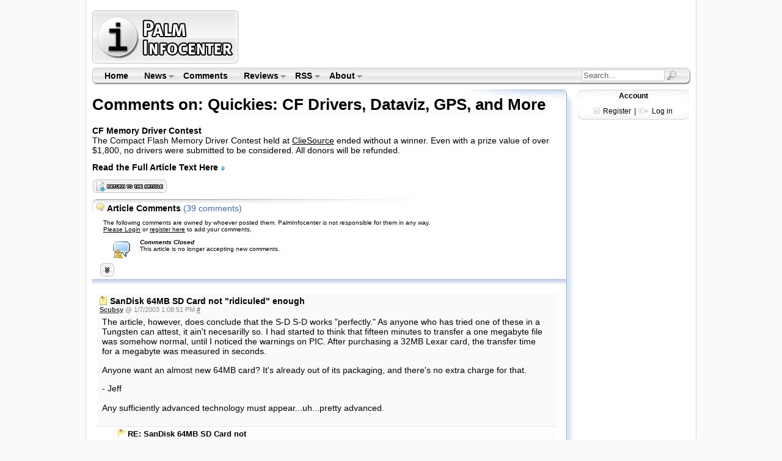

--- FILE ---
content_type: text/html
request_url: https://www.palminfocenter.com/comments/4803/
body_size: 45028
content:

<!DOCTYPE HTML PUBLIC "-//W3C//DTD HTML 4.01 Transitional//EN" "http://www.w3.org/TR/html4/loose.dtd">
<html>
<head>
	<meta http-equiv="Content-Type" content="text/html; charset=iso-8859-1" />
	<title>Quickies: CF Drivers, Dataviz, GPS, and More - PalmInfocenter Comments</title>
	<meta name="description" content="Discussion about the article: Quickies: CF Drivers, Dataviz, GPS, and More on Palm Infocenter" />
	<meta name="keywords" content="Quickies: CF Drivers, Dataviz, GPS, and More" />
	<meta name="pragma" content="no-cache" />
		<link rel="stylesheet" href="/includes/css/pic-style.css" type="text/css" />
	<!--[if lte IE 7]> <style type="text/css">#content-end { margin-left: -21px; } #footer-top { margin-left: -20px; } </style> <![endif]-->
	<link rel="Shortcut Icon" href="http://www.palminfocenter.com/favicon.ico" />
	<link rel="alternate" type="application/rss+xml" title="RSS Feed" href="http://www.palminfocenter.com/feed.xml" />
	<script type="text/javascript" src="/includes/js/pic-scripts.js"></script>
	<!-- Google tag (gtag.js) -->
	<script async src="https://www.googletagmanager.com/gtag/js?id=G-Z2KBC80LDK"></script>
	<script>
	  window.dataLayer = window.dataLayer || [];
	  function gtag(){dataLayer.push(arguments);}
	  gtag('js', new Date());
	
	  gtag('config', 'G-Z2KBC80LDK');
	</script>

</head>
<body>
<div id="content">

	<div id="logo-header">
	<div id="pic-logo"><a href="/" title="Palm Infocenter Home"><img src="/images/palminfocenter-logo.gif" width="243" height="93" alt="PalmInfocenter - Palm Software, Accessories, News, Reviews" /></a></div>
	<div id="ros-lb">
		<script async src="//pagead2.googlesyndication.com/pagead/js/adsbygoogle.js"></script>
		<!-- PIC - ROS Top Leaderboard -->
		<ins class="adsbygoogle"
		     style="display:inline-block;width:728px;height:90px"
		     data-ad-client="ca-pub-8767769027464141"
		     data-ad-slot="1258476291"></ins>
		<script>
		(adsbygoogle = window.adsbygoogle || []).push({});
		</script>
    </div>
</div><div id="menubar">
	<img src="/images/main-menu-bg-tl.gif" class="mbl" width="7" height="28" alt="" />

	<ul class="sf-menu">
		<li><a href="/" title="Palm Infocenter Home">Home</a></li>
		<li><a href="/archive/">News</a>
			<ul>
				<li><a href="/archive/">News Center</a></li>
				<li><a href="/reviews/">Reviews</a></li>
				<li><a href="/cat/3/feature-articles/">Features</a></li>
				<li><a href="/archive/popular/">Most Popular</a></li>
				<li><a href="/graveyard.asp">PDA Graveyard</a></li>
			</ul>
		</li>
		<li><a href="/comments/" title="Latest Site Comments">Comments</a></li>
		<li><a href="/reviews/">Reviews</a>
			<ul>
				<li><a href="http://www.palminfocenter.com/news/3628/pda-and-smartphone-reviews/">Smartphone &amp; PDA Reviews</a>
					<ul>
						<li><a href="/news/9813/palm-pre-review/">Palm Pre</a></li>
						<li><a href="/news/9656/palm-treo-pro-review/">Treo Pro</a></li>
						<li><a href="/news/9514/palm-centro-review/">Palm Centro</a></li>
						<li><a href="/news/9644/palm-treo-800w-review/">Treo 800w</a></li>
						<li><a href="/news/9414/palm-treo-755p-review/">Treo 755p</a></li>
						<li><a href="/view_story.asp?ID=8140">Palm TX</a></li>
					</ul>
				</li>
				<li><a href="/reviews/">Review Archive</a></li>
			</ul>
		</li>
		<li><a href="/news/5199/palminfocenter-rss-feeds/">RSS</a>
			<ul>
				<li><a href="/feed.xml">News Feed <img src="/images/gfeed.gif" width="10" height="10" alt="RSS" /></a></li>
				<li><a href="https://twitter.com/PalmInfocenter" title="Follow PalmInfocenter on Twitter">PIC on Twitter</a></li>
				<li><a href="/news/5199/palminfocenter-rss-feeds/">View All PalmInfocenter Feeds</a></li>
			</ul>
		</li>
		<li><a href="/about.asp">About</a>
			<ul>
				<li><a href="/about.asp">About PalmInfocenter</a></li>
				<li><a href="/advertise.asp">Advertising</a></li>
				<li><a href="http://m.palminfocenter.com/">Mobile Version</a></li>
				<li><a href="https://glasswave.co/" title="Apps">GlassWave</a>
					<ul>						
						<li><a href="https://machash.com/">MacHash</a></li>
						<li><a href="https://technewstube.com/">Tech News Tube</a></li>
						<li><a href="https://ecotopical.com/">EcoTopical</a></li>
						<li><a href="https://gossipbucket.com/">Gossip Bucket</a></li>
						<li><a href="https://pcar.club/" title="Porsche News">PCar.club</a></li>
					</ul>
				</li>	
			</ul>
		</li>
	</ul>
	
	
	
	<div id="mb-search">
		<form id="cse-search-box" action="/search.asp">
			<input type="hidden" name="cx" value="partner-pub-8767769027464141:nau3kp69kzg" />
        	<input type="hidden" name="cof" value="FORID:9" />
       		<input type="hidden" name="ie" value="ISO-8859-1" />
			<input name="q" type="text" class="sb" value="Search...">
			<input type="image" src="/images/search-sb.png" class="sbimg" name="sa" value="Go">
		</form>
	</div>
	
	
	<img src="/images/main-menu-bg-tr.gif" class="mbr" width="9" height="28" alt="" />
</div>
<!-- end main menu -->

	<div id="vs-left">
		<!-- google_ad_section_start -->
		<h1>Comments on: <a href="http://www.palminfocenter.com/news/4803/quickies-cf-drivers-dataviz-gps-and-more/">Quickies: CF Drivers, Dataviz, GPS, and More</a></h1>

		<div id="vc-summary">
			<b>CF Memory Driver Contest</b><BR>
The Compact Flash Memory Driver Contest held at <a href=http://www.cliesource.com/forums/showthread.php?threadid=20891 class=news>ClieSource</a> ended without a winner. Even with a prize value of over $1,800, no drivers were submitted to be considered. All donors will be refunded.
		</div>
		
		<div id="vc-fullstory" class="linkbracket">
			<a href="http://www.palminfocenter.com/news/4803/quickies-cf-drivers-dataviz-gps-and-more/">Read the Full Article Text Here <img src="/images/ss-rm-arrow.gif" alt="-" /></a><br />
		</div>
		
		<div id="vs-summary-opt">
			<a href="http://www.palminfocenter.com/news/4803/quickies-cf-drivers-dataviz-gps-and-more/"><img src="/images/v6-return.gif" width="124" height="22" alt="Return to Story - Permalink" /></a>
		</div>
		
		<!-- AD BLOCK -->
		<div id="vc-tr-ad-rect">
		    
		    <script type="text/javascript"><!--
			google_ad_client = "ca-pub-8767769027464141";
			/* PIC Home - Lg Rect - 1-2-13 */
			google_ad_slot = "2735209497";
			google_ad_width = 336;
			google_ad_height = 280;
			//-->
			</script>
			<script type="text/javascript"
			src="http://pagead2.googlesyndication.com/pagead/show_ads.js">
			</script>
		    
		</div>
	
	
				
			<div id="vs-comment-header"><a name="comments"></a>
				<h4>Article Comments</h4>&nbsp;<span class="num-comments">(39 comments)</span>
				
				<p class="comment-disclaimer">
				The following comments are owned by whoever posted them. PalmInfocenter is not responsible for them in any way.<br />
				<a href="/login.asp" title="Sign In">Please Login</a> or <a href="/register.asp" title="Register Here, it's quick and free">register here</a> to add your comments.
				</p>
				
				
					<p class="comment-disclaimer">
						<img src="/images/comments-closed.gif" align="left" width="32" height="32" hspace="14" alt="Comments Closed" />
						<b><em>Comments Closed</em></b><br />
						This article is no longer accepting new comments.
					</p>
				
				
			</div>
			
			<div id="vs-comment-head-bt">
				
				
				
				<a href="#down"><img src="/images/v6-cbottom.gif" width="25" height="22" title="Jump to the bottom" alt="Down" /></a>
				<a name="ctop"></a>
				
				
	   		</div>		
	   	
				<div class="comment-parent"><a name="72270"></a>
					<h4>SanDisk 64MB SD Card not "ridiculed" enough</h4>
					<div class="postline">
						<a href="/profile.asp?ID=10356" class="profile">Scubsy</a> @ 1/7/2003 1:08:51 PM <a href="/comments/4803/#72270" title="Permalink" rel="nofollow">#</a>
						
					</div>
					
					<div class="comment-text">
						The article, however, does conclude that the S-D S-D works "perfectly."  As anyone who has tried one of these in a Tungsten can attest, it ain't necesarilly so.  I had started to think that fifteen minutes to transfer a one megabyte file was somehow normal, until I noticed the warnings on PIC.  After purchasing a 32MB Lexar card, the transfer time for a megabyte was measured in seconds.</p><p>Anyone want an almost new 64MB card?  It's already out of its packaging, and there's no extra charge for that.</p><p>- Jeff<br /><BR>Any sufficiently advanced technology must appear...uh...pretty advanced.
					</div>
				</div><!-- End .comment-parent -->
			
				<div class="comment-reply"><a name="72272"></a>
					<h5>RE: SanDisk 64MB SD Card not</h5>
					<div class="postline">
						<a href="/profile.asp?ID=5511" class="profile">IanJD</a> @ 1/7/2003 1:54:04 PM <a href="/comments/4803/#72272" title="Permalink" rel="nofollow">#</a> 
					</div>
					
					<div class="comment-text">
						Agreed; entertaining though the review is, it gives the distinct impression that the reviewer spent all his time on the packaging and manuals, and no time on evaluating a product for which there is a mountain of evidence for incompatibility with Palms.<br /><BR>
					</div>
				</div>
			
				<div class="comment-reply replybgalt"><a name="72277"></a>
					<h5>RE: SanDisk 64MB SD Card not</h5>
					<div class="postline">
						<a href="/profile.asp?ID=12232" class="profile">jniola</a> @ 1/7/2003 2:53:58 PM <a href="/comments/4803/#72277" title="Permalink" rel="nofollow">#</a> 
					</div>
					
					<div class="comment-text">
						This may be a little off-topic [sorry :)], but since I have seen issues with incompatibilities with the Tungsten T first-hand, I was wondering if anyone here has used that Xircom 802.11b adapter for the Palm 500 series with a Tungsten? I been tempted to try it with the Tungsten, but I don't want to waste my money if I can't get it to work.</p><p>--Jon<br />
					</div>
				</div>
			
				<div class="comment-reply"><a name="72279"></a>
					<h5>RE: SanDisk 64MB SD Card not</h5>
					<div class="postline">
						<a href="/profile.asp?ID=4217" class="profile">djr</a> @ 1/7/2003 3:43:53 PM <a href="/comments/4803/#72279" title="Permalink" rel="nofollow">#</a> 
					</div>
					
					<div class="comment-text">
						Tried it and failed :( There's still no driver for PalmOS5 from Intel and I highly doubt it will ever see the light of day.</p><p>Check out for yourself @ <a href="http://www.intel.com/support/network/xc/wireless/palm/index.htm" rel=nofollow target="_New">http://www.intel.com/support/network/xc/wireless/palm/index.htm</a></p><p><BR>For Dutch Palm-users: <a href="http://www.palmclub.nl" rel=nofollow target="_New">http://www.palmclub.nl</a>
					</div>
				</div>
			
				<div class="comment-reply replybgalt"><a name="72282"></a>
					<h5>RE: SanDisk 64MB SD Card not</h5>
					<div class="postline">
						<a href="/profile.asp?ID=548" class="profile">Altema</a> @ 1/7/2003 4:06:43 PM <a href="/comments/4803/#72282" title="Permalink" rel="nofollow">#</a> 
					</div>
					
					<div class="comment-text">
						Yes, I was expecting something beyond the packing material review. I noticed something interesting in my own testing: It appears the the SanDisk cards have a 12bit controller as opposed to the 16bit controller in Lexar and Toshiba cards. Can anyone with more technical knowledge give some additional insight here? I'm taking a guess based on card format testing using different file systems, and the SanDisk card formats always failed above 12bits.<br /><BR>
					</div>
				</div>
			
				<div class="comment-reply"><a name="72291"></a>
					<h5>RE: SanDisk 64MB SD Card not</h5>
					<div class="postline">
						<a href="/profile.asp?ID=4412" class="profile">Galley_SimRacer</a> @ 1/8/2003 12:49:35 AM <a href="/comments/4803/#72291" title="Permalink" rel="nofollow">#</a> 
					</div>
					
					<div class="comment-text">
						I purchased a Sony radio last year that was packaged in the packaging that the dude on epinions described.  The thing that I thought was brilliant on Sony's end is that the permitter of the package was perforated! A person could actually tear the package open without needing any scissors, knives, or risking personal injury.<br /><BR>--<br />"Life is what you experience between racing games"<br />Galley
					</div>
				</div>
			
				<div class="comment-parent"><a name="72271"></a>
					<h4>Tungsten T for $409</h4>
					<div class="postline">
						<a href="/profile.asp?ID=6538" class="profile">J Palm</a> @ 1/7/2003 1:25:36 PM <a href="/comments/4803/#72271" title="Permalink" rel="nofollow">#</a>
						
					</div>
					
					<div class="comment-text">
						Ordered mine Saturday from Harmony Computers (<a href="http://www.shopharmony.com/" rel=nofollow target="_New">http://www.shopharmony.com/</a>).  Shipped free/no tax - should be in Friday.  (Found best prices at <a href="http://www.zdnet.com/" rel=nofollow target="_New">http://www.zdnet.com/</a> and <a href="http://www.techbargains.com/" rel=nofollow target="_New">http://www.techbargains.com/</a>)</p><p><BR>
					</div>
				</div><!-- End .comment-parent -->
			
				<div class="comment-reply"><a name="72274"></a>
					<h5>RE: Tungsten T for $409</h5>
					<div class="postline">
						<a href="/profile.asp?ID=12230" class="profile">gRendel</a> @ 1/7/2003 2:21:55 PM <a href="/comments/4803/#72274" title="Permalink" rel="nofollow">#</a> 
					</div>
					
					<div class="comment-text">
						I printed copies of that webpage and took them to my local Staples.</p><p>I had read somewhere about someone getting a line about Harmony not being an official Palm reselller or something, so I also printed copies of Staples price matching policy and took them with me.</p><p>I got ZERO hassle.  They sold me  my T|T for $409 (plus tax of course)</p><p>I never even needed to show them their own policy.</p><p>***<br />by the way the T|T is amazing!  It really just takes every part of my Vx to the next level.  </p><p>I looked very carefuly at the new Sony's and realized that Palm really integrated everything that was really nice in a classy form-factor.</p><p>All I need now is the OS update and a better driver for my XT keyboard and everything will be great.<br /><BR>
					</div>
				</div>
			
				<div class="comment-reply replybgalt"><a name="72278"></a>
					<h5>RE: Tungsten T for $409</h5>
					<div class="postline">
						<a href="/profile.asp?ID=6538" class="profile">J Palm</a> @ 1/7/2003 3:10:41 PM <a href="/comments/4803/#72278" title="Permalink" rel="nofollow">#</a> 
					</div>
					
					<div class="comment-text">
						Wow!  You took the printed web page to the local <br />Staples and they price matched it?!  (I think the mistake I made a few weeks ago was calling their Customer Service Line and being told just as you said in the post:  Harmony is not an authorized reseller, so no price match.)</p><p>Did they just match it at $409 or did they do it at the 110% price match policy?<br /><BR>
					</div>
				</div>
			
				<div class="comment-reply"><a name="72281"></a>
					<h5>RE: Tungsten T for $409</h5>
					<div class="postline">
						<a href="/profile.asp?ID=12230" class="profile">gRendel</a> @ 1/7/2003 3:56:27 PM <a href="/comments/4803/#72281" title="Permalink" rel="nofollow">#</a> 
					</div>
					
					<div class="comment-text">
						They charged me $409, so it was an exact match.<br /><BR>
					</div>
				</div>
			
				<div class="comment-reply replybgalt"><a name="72283"></a>
					<h5>RE: Tungsten T for $409</h5>
					<div class="postline">
						<a href="/profile.asp?ID=7107" class="profile">useybird</a> @ 1/7/2003 4:51:23 PM <a href="/comments/4803/#72283" title="Permalink" rel="nofollow">#</a> 
					</div>
					
					<div class="comment-text">
						Even $409 is too much for a tungsten.  There are New PPC's coming out that compete with(if not beat) the Tungsten that are $299.  And I am a Palm fan.  Palm should lower their prices alot if they want to sell more Tungstens.<br /><BR>-------------------------------<br />Microsoft is the root of all evil.<br />Right, Bill?
					</div>
				</div>
			
				<div class="comment-reply"><a name="72286"></a>
					<h5>RE: Tungsten T for $409</h5>
					<div class="postline">
						<a href="/profile.asp?ID=6538" class="profile">J Palm</a> @ 1/7/2003 6:19:04 PM <a href="/comments/4803/#72286" title="Permalink" rel="nofollow">#</a> 
					</div>
					
					<div class="comment-text">
						Actually, I couldn't agree with you more.  Personally, I really didn't want to spend more than $300 for this unit.  (I briefly did try a Toshiba E310 several months ago, but just didn't like it.)  </p><p>**But I HAD to get it because my wife wants my Visor - so I guess I just HAVE to upgrade :) **<br /><BR>
					</div>
				</div>
			
				<div class="comment-reply replybgalt"><a name="72294"></a>
					<h5>RE: Tungsten T for $409</h5>
					<div class="postline">
						<a href="/profile.asp?ID=12230" class="profile">gRendel</a> @ 1/8/2003 8:13:52 AM <a href="/comments/4803/#72294" title="Permalink" rel="nofollow">#</a> 
					</div>
					
					<div class="comment-text">
						I have had many PDAs Palm IIIXE, IPAQ, Palm Vx, Prism, Toshiba Genio 550, (back to)Prism, and now the Tungsten |T.</p><p>I'm not trying to start a war here saying one camp is better than the other, but the simple fact is that <br />I keep going back to the Palm OS because THEY ACTUALLY WORK and Pocket PC doesn't.</p><p>I really wanted to like the PocketPC, but between the Active sync problems and the fact that they are unreliable with alarms, makes them useless.</p><p>It blows my mind that PocketPC owners rave about their machines that they can not even trust them to wake up for a simple reminder.</p><p>The fact that a PDA can not fullfil its core functionality makes all the other 'features' irrelevant to someone that actually uses their PDA as a PIM.</p><p>I use my PDA for many things every day:<br />Alarm clock<br />PIM<br />Watch<br />Entertainment<br />Music(Aeroplayer is good and will get better)<br />Email(will be getting a bluetooth phone)<br />Word processing(XT keyboard, i know current driver stinks)<br />File storage(SD card & Cruzer drive)<br />Universal remote(sounds silly, but is really useful)<br />Reading books<br />Calculator</p><p>The amount of convergence is incredible.  It really does do all these things.  I know have all the promised functionality of my PocketPCs, with the Palm simplisity and reliability.  </p><p>$409 is a lot of money (plus Keyboard, Cruzer, and case) but, the only Poket PC with a similar feature set is the IPAQ with Bluetooth and that costs $600 the last time I checked.  </p><p>People like to compare a $300 PocketPC, buit add the bluetooth card and it costs thee same AND you have no place for exetended memory.</p><p>If you don't need all of the features (like Bluetooth) and reliability, then PocketPC may be a great choice.</p><p>Lastly, I know lots of people that love their PocketPCs to death and have no problems with them.  I think that's great, but I have tried two from two different companies with two different versions of the software and neither worked well for me.  I have also heard Palm horror stories, but in the end Palm's track record has been much better for me.</p><p>I only offer my experiences to help someone else that wants the information.<br /><BR>
					</div>
				</div>
			
				<div class="comment-reply"><a name="72297"></a>
					<h5>RE: Tungsten T for $409</h5>
					<div class="postline">
						<a href="/profile.asp?ID=12230" class="profile">gRendel</a> @ 1/8/2003 8:54:14 AM <a href="/comments/4803/#72297" title="Permalink" rel="nofollow">#</a> 
					</div>
					
					<div class="comment-text">
						Oops.  I didn't mean to spew like that.<br /><BR>
					</div>
				</div>
			
				<div class="comment-reply replybgalt"><a name="72306"></a>
					<h5>RE: Tungsten T for $409</h5>
					<div class="postline">
						<a href="/profile.asp?ID=6538" class="profile">J Palm</a> @ 1/8/2003 12:37:27 PM <a href="/comments/4803/#72306" title="Permalink" rel="nofollow">#</a> 
					</div>
					
					<div class="comment-text">
						qRendel:</p><p>My experiences with my Toshiba e310 were the same (e.g. Active sync problems, unreliable alarms, etc.).  Like you, I am NOT trying to start a Palm -vs- PPC war.  I say that whatever tool works best for you is the tool you need!  (Matter of fact, I owned the Toshiba for about 2 weeks, and tried to use it as my primary PDA, but just couldn't get it to cooperate.  Guess it wasn't in the cards for me, then!)</p><p>I have a question for you, though.  You said, among the many items you got, you have File a Cruzer drive.  What's that and where can I read up on it?</p><p>Thanks!<br /><BR>
					</div>
				</div>
			
				<div class="comment-reply"><a name="72308"></a>
					<h5>Cruzer</h5>
					<div class="postline">
						<a href="/profile.asp?ID=6136" class="profile">Fammy</a> @ 1/8/2003 1:32:52 PM <a href="/comments/4803/#72308" title="Permalink" rel="nofollow">#</a> 
					</div>
					
					<div class="comment-text">
						I'll butt in and answer, J Palm. The Cruzer is a SD Card enabled USB device. It allows you to read an SD Card on Windows or MacOS. I just got one. It's pretty nifty.</p><p>The only drawbacks for me to far are the slow speed of the 128MB SanDisk card on my Palm and the difficulty I have extending and retracting the USB plug. It's also a hassle to plus into some computers because of the location of the USB ports. SanDisk includes a 2 inch USB extension to get you out of a boggle.</p><p><a href="http://www.sandisk.com/consumer/cruzer.asp" rel=nofollow target="_New">http://www.sandisk.com/consumer/cruzer.asp</a></p><p><BR>_____<br />Fammy
					</div>
				</div>
			
				<div class="comment-parent"><a name="72273"></a>
					<h4>DataViz Update</h4>
					<div class="postline">
						<a href="/profile.asp?ID=8377" class="profile">pgoida</a> @ 1/7/2003 2:06:12 PM <a href="/comments/4803/#72273" title="Permalink" rel="nofollow">#</a>
						
					</div>
					
					<div class="comment-text">
						Is this for the packaged software as well?  or just for the stand alone users?</p><p>I bought a Tungsten Docs to Go 5 and when I went to the update site, I didn't get the new applications.<br /><BR>
					</div>
				</div><!-- End .comment-parent -->
			
				<div class="comment-reply"><a name="72275"></a>
					<h5>RE: DataViz Update</h5>
					<div class="postline">
						<a href="/profile.asp?ID=12230" class="profile">gRendel</a> @ 1/7/2003 2:27:54 PM <a href="/comments/4803/#72275" title="Permalink" rel="nofollow">#</a> 
					</div>
					
					<div class="comment-text">
						You should probably go to the site and download the newest version.  I had to download the whole program.</p><p>I went to the site and downloaded the new version, it was tagged as 5004.  My old one was 5001.  </p><p>There was no patch, but the new download was indeed an updated version.  It was just under 15MB.</p><p>The website doesn't really advertise that it is a new version at all.  The enhancements to Mail to Go are really nice.  Haven't played with the rest yet...<br /><BR>
					</div>
				</div>
			
				<div class="comment-reply replybgalt"><a name="72276"></a>
					<h5>RE: DataViz Update</h5>
					<div class="postline">
						<a href="/profile.asp?ID=5511" class="profile">IanJD</a> @ 1/7/2003 2:43:53 PM <a href="/comments/4803/#72276" title="Permalink" rel="nofollow">#</a> 
					</div>
					
					<div class="comment-text">
						Yes, it is available to users who purchased it with a T|T. If you start DocsToGo on the desktop, then select the Help menu item, go to "Check for latest updates", it'll take you to a web page where you can enter your registration number, which should be shown in the Desktop window, and thence to a download page.<br /><BR>
					</div>
				</div>
			
				<div class="comment-reply"><a name="72285"></a>
					<h5>RE: DataViz Update</h5>
					<div class="postline">
						<a href="/profile.asp?ID=3253" class="profile">Ronin</a> @ 1/7/2003 5:56:16 PM <a href="/comments/4803/#72285" title="Permalink" rel="nofollow">#</a> 
					</div>
					
					<div class="comment-text">
						Has anyone tried this update out with the Palm Ultra-thin KB?  </p><p>Has this version eliminated the problems typing numbers with this KB?<br /><BR>In the Spirit of Umoja,<br />Ronin
					</div>
				</div>
			
				<div class="comment-reply replybgalt"><a name="72287"></a>
					<h5>RE: DataViz Update</h5>
					<div class="postline">
						<a href="/profile.asp?ID=1659" class="profile">sford</a> @ 1/7/2003 6:37:44 PM <a href="/comments/4803/#72287" title="Permalink" rel="nofollow">#</a> 
					</div>
					
					<div class="comment-text">
						This is free for Premium users only.  I think Standard is what comes included with Palms and Clies (it's what came with mine, anyway).<br /><BR>
					</div>
				</div>
			
				<div class="comment-reply"><a name="72288"></a>
					<h5>RE: DataViz Update</h5>
					<div class="postline">
						<a href="/profile.asp?ID=5511" class="profile">IanJD</a> @ 1/7/2003 6:38:09 PM <a href="/comments/4803/#72288" title="Permalink" rel="nofollow">#</a> 
					</div>
					
					<div class="comment-text">
						I've used the ultra-thin with SheetToGo without problem since 5.001, and I just had a quick play with the latest WordToGo, which let me type numbers without a problem. Is there a specific test I can do?<br /><BR>
					</div>
				</div>
			
				<div class="comment-reply replybgalt"><a name="72290"></a>
					<h5>RE: DataViz Update</h5>
					<div class="postline">
						<a href="/profile.asp?ID=3253" class="profile">Ronin</a> @ 1/7/2003 9:58:37 PM <a href="/comments/4803/#72290" title="Permalink" rel="nofollow">#</a> 
					</div>
					
					<div class="comment-text">
						"Is there a specific test I can do?"</p><p>Try typing numbers without using the numberlock, that is, hold down the blue 'FN' key and attempt to type numbers.  On v5.001 this does not work.  Also, the delete key does not work (the backspace does, delete does not).  </p><p>At least these are the problems I have experienced.<br /><BR>In the Spirit of Umoja,<br />Ronin
					</div>
				</div>
			
				<div class="comment-reply"><a name="72292"></a>
					<h5>RE: DataViz Update</h5>
					<div class="postline">
						<a href="/profile.asp?ID=5511" class="profile">IanJD</a> @ 1/8/2003 4:35:15 AM <a href="/comments/4803/#72292" title="Permalink" rel="nofollow">#</a> 
					</div>
					
					<div class="comment-text">
						OK; in WordToGo the numbers work on 5.004, but the(forward) delete still doesn't do anything.<br /><BR>
					</div>
				</div>
			
				<div class="comment-reply replybgalt"><a name="72293"></a>
					<h5>RE: DataViz Update</h5>
					<div class="postline">
						<a href="/profile.asp?ID=3253" class="profile">Ronin</a> @ 1/8/2003 7:28:05 AM <a href="/comments/4803/#72293" title="Permalink" rel="nofollow">#</a> 
					</div>
					
					<div class="comment-text">
						Thanks.<br /><BR>In the Spirit of Umoja,<br />Ronin
					</div>
				</div>
			
				<div class="comment-reply"><a name="72296"></a>
					<h5>RE: DataViz Update</h5>
					<div class="postline">
						<a href="/profile.asp?ID=12230" class="profile">gRendel</a> @ 1/8/2003 8:42:03 AM <a href="/comments/4803/#72296" title="Permalink" rel="nofollow">#</a> 
					</div>
					
					<div class="comment-text">
						I found a problem using the new Docs to Go on my T|T.  when using it just for reading, you know scrolling up and down in a document, the D-pad no longer keeps the Palm awake, so it shuts off after a minute (or however long it is set to stay ON after no activity).</p><p>Is anyone else having this problem?</p><p>I e-mailed tech support at Dataviz.<br /><BR>
					</div>
				</div>
			
				<div class="comment-reply replybgalt"><a name="72309"></a>
					<h5>RE: DataViz Update</h5>
					<div class="postline">
						<a href="/profile.asp?ID=548" class="profile">Altema</a> @ 1/8/2003 2:15:39 PM <a href="/comments/4803/#72309" title="Permalink" rel="nofollow">#</a> 
					</div>
					
					<div class="comment-text">
						"This is free for Premium users only. I think Standard is what comes included with Palms and Clies (it's what came with mine, anyway)."</p><p>Yes, it's a free update for Premimum users. Professional version users can upgrade to the Premimum edition for $29. I'm not sure how much the jump costs if you have the Standard version. Sony bundles the Standard, Palm bundles the Professional version. It took me a couple tries to find out how to get the updated version of Premium. If you already have the Premium, just go to their download page as mentioned in one of the previous posts, select Documents To Go, then pick "redownload software". It will ask for your registration number, then take you to a page where you can download the newer version.<br /><BR>
					</div>
				</div>
			
				<div class="comment-reply"><a name="72315"></a>
					<h5>RE: DataViz Update</h5>
					<div class="postline">
						<a href="/profile.asp?ID=1878" class="profile">jjsoh</a> @ 1/8/2003 3:18:55 PM <a href="/comments/4803/#72315" title="Permalink" rel="nofollow">#</a> 
					</div>
					
					<div class="comment-text">
						gRendel</p><p>I get the same outcome regarding auto-shutoff while using the up/down only while reading a document in DocsToGo. Maybe I should go back to version 5.001, since I didn't really see any major differences in the standard version.<br /><BR>Jim
					</div>
				</div>
			
				<div class="comment-reply replybgalt"><a name="72321"></a>
					<h5>RE: DataViz Update</h5>
					<div class="postline">
						<a href="/profile.asp?ID=5511" class="profile">IanJD</a> @ 1/8/2003 6:06:29 PM <a href="/comments/4803/#72321" title="Permalink" rel="nofollow">#</a> 
					</div>
					
					<div class="comment-text">
						> I found a problem using the new Docs to Go on my T|T. <br />> when using it just for reading, you know scrolling <br />> up and down in a document, the D-pad no longer keeps <br />> the Palm awake, so it shuts off after a minute (or <br />> however long it is set to stay ON after no activity).<br />> <br />> Is anyone else having this problem?</p><p>Yup, I get that, too.</p><p></p><p><BR>
					</div>
				</div>
			
				<div class="comment-parent"><a name="72280"></a>
					<h4>GPS for Clie</h4>
					<div class="postline">
						<a href="/profile.asp?ID=9275" class="profile">timewaster77</a> @ 1/7/2003 3:46:14 PM <a href="/comments/4803/#72280" title="Permalink" rel="nofollow">#</a>
						
					</div>
					
					<div class="comment-text">
						The GPS unit looks like it has a lot of promise however $219 is a lot to ask. I don't think that it will have a very large audience - also it does not list compatibility with the SL and SJ series. Is that a mistake or is there something different about their connector. Considering you can buy a color Clie for $249 (SJ-30) I don't think this product is going to do great. But, I am glad they made it - there is a huge lack of 3rd party accessories.<br /><BR>Happy Sony Clie User
					</div>
				</div><!-- End .comment-parent -->
			
				<div class="comment-reply replybgalt"><a name="72298"></a>
					<h5>RE: GPS for Clie</h5>
					<div class="postline">
						<a href="/profile.asp?ID=6088" class="profile">Isaiahp</a> @ 1/8/2003 10:50:09 AM <a href="/comments/4803/#72298" title="Permalink" rel="nofollow">#</a> 
					</div>
					
					<div class="comment-text">
						$219 is not too bad. I recently bought a GPS unit from <a href="http://www.navmanusa.com" rel=nofollow target="_new">www.navmanusa.com</a> for the iPAQ 3850 and it was $300. But it is a really nice unit. I am tempted to buy a PPC for it!</p><p>But now that there is a GPS for the Clie, I might just get the NX or NR70v.</p><p>Isaiah!<br /><BR>
					</div>
				</div>
			
				<div class="comment-reply"><a name="72311"></a>
					<h5>RE: GPS for Clie</h5>
					<div class="postline">
						<a href="/profile.asp?ID=548" class="profile">Altema</a> @ 1/8/2003 2:38:45 PM <a href="/comments/4803/#72311" title="Permalink" rel="nofollow">#</a> 
					</div>
					
					<div class="comment-text">
						I paid $200 for the Magellan GPS, but had to pay extra for a case, and extra for the charger. The windshield mount was an additional $50, so the total package deal is closer to $300. I was really bummed when I saw the offer for $49 for the GPS recently... but it saved me a ton of work and I needed it right then. No complaints about the accuracy, and having the GPS power adaptor charge the Palm was a nice touch. Mapopolis is fantastic and well worth any additional cost, and the newest version is really slick. Accessing the Palm address book for addresses lookups, and recent address lists for directions are just a couple of the enhancements. Don't call to give me directions, just give me the address and I'm on the way!<br /><BR>
					</div>
				</div>
			
				<div class="comment-reply replybgalt"><a name="72312"></a>
					<h5>RE: GPS for Clie</h5>
					<div class="postline">
						<a href="/profile.asp?ID=5511" class="profile">IanJD</a> @ 1/8/2003 2:55:00 PM <a href="/comments/4803/#72312" title="Permalink" rel="nofollow">#</a> 
					</div>
					
					<div class="comment-text">
						> I found a problem using the new Docs to Go on my T|T. <br />> when using it just for reading, you know scrolling <br />> up and down in a document, the D-pad no longer keeps <br />> the Palm awake, so it shuts off after a minute (or <br />> however long it is set to stay ON after no activity).<br />> <br />> Is anyone else having this problem?</p><p>Yup, I get that, too.<br /><BR>
					</div>
				</div>
			
				<div class="comment-parent"><a name="72310"></a>
					<h4>Documents to Go & Powerpoint</h4>
					<div class="postline">
						<a href="/profile.asp?ID=7201" class="profile">richbell@pobox.com</a> @ 1/8/2003 2:42:41 PM <a href="/comments/4803/#72310" title="Permalink" rel="nofollow">#</a>
						
					</div>
					
					<div class="comment-text">
						This is more of a question then a comment to the PIC community, I've been asked to find a PDA that meets our clients sales force needs.  In general I prefer Palm OS PDA's but the one criteria that they gave was that they needed to be able to give a Power Point presentation from their PDA.  At the moment I can only find PocketPC devices that can actually output full size presentations to an external VGA monitor.  Does anyone out there know if there is some add on for the Palm or Sony that will allow me to do this?<br />
					</div>
				</div><!-- End .comment-parent -->
			
				<div class="comment-reply replybgalt"><a name="72313"></a>
					<h5>RE: Documents to Go & Powerpoint</h5>
					<div class="postline">
						<a href="/profile.asp?ID=8491" class="profile">mklein</a> @ 1/8/2003 2:57:36 PM <a href="/comments/4803/#72313" title="Permalink" rel="nofollow">#</a> 
					</div>
					
					<div class="comment-text">
						Take a look at Margi's "Presenter-to-Go" at<br /><a href="http://www.margi.com." rel=nofollow target="_new">www.margi.com.</a><br /><BR>
					</div>
				</div>
			
				<div class="comment-reply"><a name="72314"></a>
					<h5>RE: Documents to Go & Powerpoint</h5>
					<div class="postline">
						<a href="/profile.asp?ID=11140" class="profile">Marshall Flinkman</a> @ 1/8/2003 3:11:29 PM <a href="/comments/4803/#72314" title="Permalink" rel="nofollow">#</a> 
					</div>
					
					<div class="comment-text">
						Yes--Margi Systems makes the Presenter-to-Go--first available as a Springboard module, and now out in CF, SD and Memory Stick versions.  <a href="http://www.margi.com" rel=nofollow target="_new">www.margi.com</a></p><p>Ironic that the only ones you've found have been for PPCs when Palm OS had it first!<br /><BR>
					</div>
				</div>
			
				<div class="comment-reply replybgalt"><a name="72316"></a>
					<h5>RE: Documents to Go & Powerpoint</h5>
					<div class="postline">
						<a href="/profile.asp?ID=7201" class="profile">richbell@pobox.com</a> @ 1/8/2003 4:19:08 PM <a href="/comments/4803/#72316" title="Permalink" rel="nofollow">#</a> 
					</div>
					
					<div class="comment-text">
						My mistake I did a couple of quick searches then posted before looking at Palm's site...  Its really been one of those days.   The reason I started with PPC was that was my original directive but after recieving the PPC option I think it could be much better and wanted to offer a Palm option.  Thanks for all of the feed back.</p><p><BR>
					</div>
				</div>
			
				<div class="comment-reply"><a name="72319"></a>
					<h5>RE: Documents to Go & Powerpoint</h5>
					<div class="postline">
						<a href="/profile.asp?ID=12053" class="profile">Toysoft</a> @ 1/8/2003 4:47:57 PM <a href="/comments/4803/#72319" title="Permalink" rel="nofollow">#</a> 
					</div>
					
					<div class="comment-text">
						you are wrong. Quickoffice has a solution for Powerpoint. They have a device that connects to the Palm to their hardware that projects the image to the wall or screen.  Its alot better and just VGA.</p><p>contact <a href="http://www.cesinc.com" rel=nofollow target="_new">www.cesinc.com</a> about it.</p><p>danny<br /><BR>
					</div>
				</div>
			
				<div class="comment-reply replybgalt"><a name="72320"></a>
					<h5>RE: Documents to Go & Powerpoint</h5>
					<div class="postline">
						<a href="/profile.asp?ID=7024" class="profile">enjolras</a> @ 1/8/2003 5:32:11 PM <a href="/comments/4803/#72320" title="Permalink" rel="nofollow">#</a> 
					</div>
					
					<div class="comment-text">
						Yes we (Cutting Edge Software) do, it's called Pitch. It allows you to do some fantastically cool things, such as run your Palm from any VGA monitor or projector. More importantly, Quickpoint has native support for Pitch which allows you to display presentations full-screen and in full color. It's a very cool system.</p><p>One place in which Pitch excels beyond anything on the market is in control. We have a pitch version that fits as a sled onto any Palm V form factor device. You can also use another version of Pitch from any other Palm device via USB...</p><p>You can find more information at <a href="http://www.igo.com/mapfiles/pitch.asp" rel=nofollow target="_New">http://www.igo.com/mapfiles/pitch.asp</a> and <a href="http://www.cesinc.com" rel=nofollow target="_New">http://www.cesinc.com</a> . Also, I encourage you to contact us, we'd be more than happy to give your more information about Pitch and Quickoffice and how it can help you.<br />
					</div>
				</div>
			
		
		<div id="vs-comment-bottom"><a name="down"></a>
			
			
				
			<a href="#ctop" title="Jump to top of comments."><img src="/images/v6-ctop.gif" width="25" height="22" alt="Top" /></a>
			
			
			
		</div>

		
	    	
     <div id="vs-commentscont">
     	<a href="/">&lt; Home</a> | <a href="http://www.palminfocenter.com/news/4803/quickies-cf-drivers-dataviz-gps-and-more/">Return to Article</a> | <a href="/comments/">Comment Board</a>
     </div>

		<div id="vs-bottom"><!-- b --></div>
	</div><!-- End #vs-left -->
	
	<div id="vs-right">
		
		<div id="tr-loginbox">
	<h4>Account</h4>
	
		<img src="/images/register-ico.gif" align="absbottom" alt="Register" /> <a href="/register.asp" title="Sign up here - free">Register</a> | <img src="/images/login-ico.gif" align="absbottom" alt="Login" /> <a href="#" id="tr-loginlink" title="Open Login Form">Log in</a><br />
		<span id="tr-LogInForm">
			<form name="login" action="/login.asp" method="post">
				<input type="hidden" name="LOGIN" value="DOIT" />
				user: <input type="text" name="username" size="12" /><br />
				pass: <input type="password" name="password" size="12" /><br />
				<input type="submit" name="submit_login" class="input_g" value="Login" />
			</form>	
		</span>
	
</div>

<span id="tr-sky-ad">
	<script async src="//pagead2.googlesyndication.com/pagead/js/adsbygoogle.js"></script>
	<ins class="adsbygoogle"
	     style="display:inline-block;width:160px;height:600px"
	     data-ad-client="ca-pub-8767769027464141"
	     data-ad-slot="4211942697"></ins>
	<script>
	     (adsbygoogle = window.adsbygoogle || []).push({});
	</script>
</span>


<div id="tr-newshighlights">
	<h4><a href="/archive/">News Higlights</a></h4>
	<ul><li><a href="/news/10194/palm-brand-set-for-return-in-2018/">Palm Brand Set For Return in 2018</a> <a href="/news/10194/palm-brand-set-for-return-in-2018/#comments">(14)</a></li><li><a href="/news/10184/hp-to-open-source-webos/">HP to Open Source WebOS</a> <a href="/news/10184/hp-to-open-source-webos/#comments">(9)</a></li><li><a href="/news/10165/hp-holds-touchpad-fire-sale-sell-outs-ensue/">HP Holds TouchPad Fire Sale, Sell Outs Ensue</a> <a href="/news/10165/hp-holds-touchpad-fire-sale-sell-outs-ensue/#comments">(3)</a></li><li><a href="/news/10155/hp-to-discontinue-webos-devices/">HP to Discontinue WebOS Devices</a> <a href=/comments/10155/>(115)</a></li><li><a href="/news/10150/hp-touchpad-review/">HP TouchPad Review</a> <a href="/news/10150/hp-touchpad-review/#comments">(8)</a></li><li><a href="/news/10132/hp-veer-4g-review/">HP Veer 4G Review</a> <a href=/comments/10132/>(46)</a></li><li><a href="/news/10125/hp-touchpad-goes-on-sale-july-1st/">HP TouchPad Goes on Sale July 1st</a> <a href="/news/10125/hp-touchpad-goes-on-sale-july-1st/#comments">(12)</a></li><li><a href="/news/10124/hp-veer-4g-initial-impressions/">HP Veer 4G Initial Impressions</a> <a href=/comments/10124/>(103)</a></li></ul>
</div>

<div id="tr-latestcomments">
	<h4><a href="/comments/">Latest Comments</a></h4>
	<ul><li><a href="/comments/10202/#164104">I got one</a> -<em>Tuckermaclain</em></li>
<li><a href="/comments/10200/#164103">RE: Don't we have this already?</a> -<em>Tuckermaclain</em></li>
<li><a href="/comments/10194/#164102">RE: Palm brand will return in 2018, with devices built by TCL</a> -<em>richf</em></li>
<li><a href="/comments/10194/#164101">RE: Palm brand will return in 2018, with devices built by TCL</a> -<em>dmitrygr</em></li>
<li><a href="/comments/10202/#164100">Palm phone on HDblog</a> -<em>palmato</em></li>
<li><a href="/comments/10202/#164099">Palm PVG100</a> -<em>hgoldner</em></li>
<li><a href="/comments/10201/#164098">RE: Like Deja Vu</a> -<em>PacManFoo</em></li>
<li><a href="/comments/10201/#164097">Like Deja Vu</a> -<em>T_W</em></li>
</ul>	
</div>



	<div id="tr-latestreviews">
		<h4><a href="/reviews/">Latest Reviews</a></h4>
		<ul><li><a href="/news/10154/touchpad-touchstone-dock-review/" class="m_ls">TouchPad TouchStone Dock Review</a></li><li><a href="/news/10150/hp-touchpad-review/" class="m_ls">HP TouchPad Review</a></li><li><a href="/news/10132/hp-veer-4g-review/" class="m_ls">HP Veer 4G Review</a></li><li><a href="/news/10124/hp-veer-4g-initial-impressions/" class="m_ls">HP Veer 4G Initial Impressions</a></li><li><a href="/news/9930/2twitme-for-palm-os-review/" class="m_ls">2TwitMe for Palm OS Review</a></li></ul>
	</div>
	

	
	</div><!-- End #vs-right -->
</div><!-- End #content -->
	
<div id="footer">
	<div id="content-end"><img src="/images/content-footer-bg.png" width="1000" height="13" alt="-" /></div>
	
	<div id="footer-bar">
		<a href="/archive/">News</a> |
		<a href="/reviews/">Reviews</a> |
		<a href="/" title="Palm Infocenter Homepage">Home</a> |
		<a href="/comments/">Comments</a> |
		<a href="/palm-faq/">Faq</a> |
		<a href="/about.asp">About</a>
	</div>
	
	<div id="footer-top"><img src="/images/footer-top-bg.png" width="998" height="13" alt="-" /></div>
	
	
	
	<div id="footer-txt">		
		<a href="http://www.palminfocenter.com/" title="Palm">PalmInfocenter.com</a> is not affiliated with or endorsed by Palm Inc. or HP.<br />
		Any use of the word Palm is for discussion purposes and is a registered trademark of Palm Inc.<br />
		Unauthorized use or reproduction of content is strictly forbidden.
		<br /><br />
		&copy; <a href="https://glasswave.co/" title="Apps for iOS">GlassWave</a> LLC
		
		<!-- StatCounter -->
		<script type="text/javascript">
		var sc_project=2971632; 
		var sc_invisible=1; 
		var sc_security="239a3f3b"; 
		</script>
		<script type="text/javascript"
		src="https://www.statcounter.com/counter/counter.js"
		async></script>
		<noscript><div class="statcounter"><a title="Web Analytics
		Made Easy - StatCounter" href="https://statcounter.com/"
		target="_blank"><img class="statcounter"
		src="https://c.statcounter.com/2971632/0/239a3f3b/1/"
		alt="Web Analytics Made Easy -
		StatCounter"></a></div></noscript>
	</div>
</div>
</body>
</html>

--- FILE ---
content_type: text/html; charset=utf-8
request_url: https://www.google.com/recaptcha/api2/aframe
body_size: 267
content:
<!DOCTYPE HTML><html><head><meta http-equiv="content-type" content="text/html; charset=UTF-8"></head><body><script nonce="rZFpczMA_zNOfb0dWwmnUw">/** Anti-fraud and anti-abuse applications only. See google.com/recaptcha */ try{var clients={'sodar':'https://pagead2.googlesyndication.com/pagead/sodar?'};window.addEventListener("message",function(a){try{if(a.source===window.parent){var b=JSON.parse(a.data);var c=clients[b['id']];if(c){var d=document.createElement('img');d.src=c+b['params']+'&rc='+(localStorage.getItem("rc::a")?sessionStorage.getItem("rc::b"):"");window.document.body.appendChild(d);sessionStorage.setItem("rc::e",parseInt(sessionStorage.getItem("rc::e")||0)+1);localStorage.setItem("rc::h",'1768815096424');}}}catch(b){}});window.parent.postMessage("_grecaptcha_ready", "*");}catch(b){}</script></body></html>